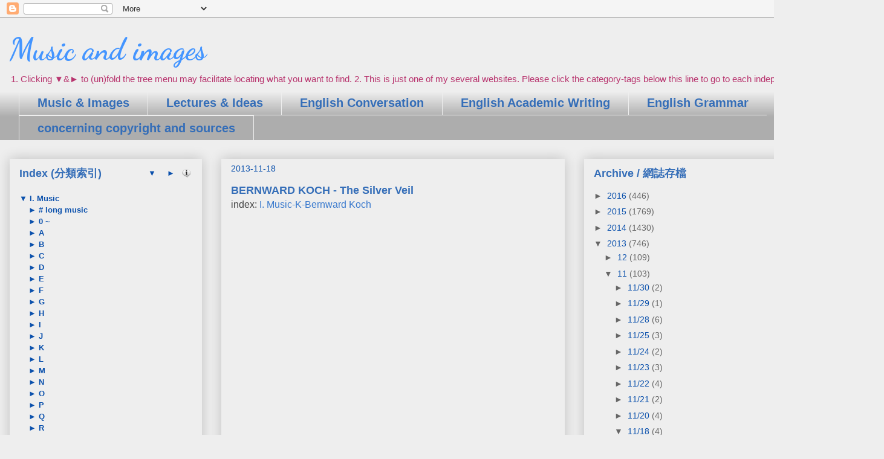

--- FILE ---
content_type: text/html; charset=UTF-8
request_url: http://05.phf-site.com/b/stats?style=BLACK_TRANSPARENT&timeRange=ALL_TIME&token=APq4FmCBQ4_Auv8hnYPylLSuRtYWeMMyeY3usrMLPbkKlyZ5669cSxuRUGcMjKFkCxjJSoS40d4TKBXhFo-l8YuaIjsX6wgH7w
body_size: 261
content:
{"total":719789,"sparklineOptions":{"backgroundColor":{"fillOpacity":0.1,"fill":"#000000"},"series":[{"areaOpacity":0.3,"color":"#202020"}]},"sparklineData":[[0,17],[1,16],[2,18],[3,17],[4,27],[5,30],[6,27],[7,34],[8,43],[9,36],[10,31],[11,23],[12,21],[13,21],[14,14],[15,17],[16,13],[17,12],[18,15],[19,6],[20,10],[21,16],[22,25],[23,100],[24,18],[25,23],[26,26],[27,13],[28,76],[29,38]],"nextTickMs":300000}